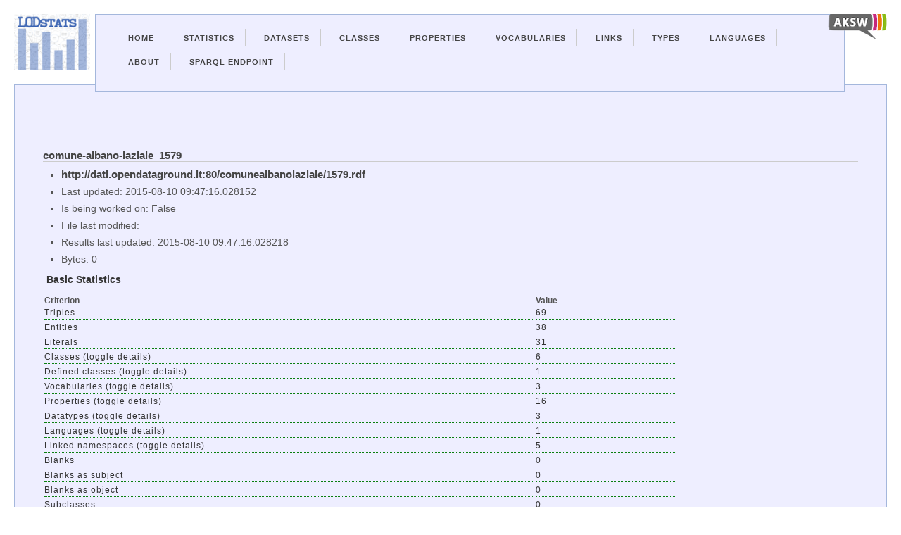

--- FILE ---
content_type: text/html; charset=utf-8
request_url: http://lodstats.aksw.org/rdfdocs/27778
body_size: 15901
content:
<?xml version="1.0" encoding="UTF-8"?>
<!DOCTYPE html PUBLIC "-//W3C//DTD XHTML 1.1//EN"
	"http://www.w3.org/TR/xhtml11/DTD/xhtml11.dtd">

<html xmlns="http://www.w3.org/1999/xhtml" xml:lang="en">
<head>
  <meta charset="utf-8">
	<title>LODStats - About http://dati.opendataground.it:80/comunealbanolaziale/1579.rdf</title>
	<link href="/css.css" media="screen" rel="stylesheet" type="text/css" />
	<script src="/jquery.js" type="text/javascript"></script>
</head>

<body>
  <div class="container">
    <div id="lodstatslogo">
      <a href="/">
        <img id="lodstatslogoimg" src="/lodstats_small.png"/>
      </a>
    </div>
    <div id="linklogos">
      <a href="http://aksw.org/"><img class="linklogo" src="/logo-aksw_small.png"/></a>
    </div>
    <div class="navigation-container">
      <ul id="nav">
        <li><a href="/">Home</a></li>
        <li><a href="/stats">Statistics</a></li>
        <li><a href="/rdfdocs">Datasets</a></li>
        <li><a href="/rdf_classes">Classes</a></li>
        <li><a href="/properties">Properties</a></li>
        <li><a href="/vocabularies">Vocabularies</a></li>
        <li><a href="/links">Links</a></li>
        <li><a href="/datatypes">Types</a></li>
        <li><a href="/languages">Languages</a></li>
        <li><a href="http://aksw.org/projects/LODStats">About</a></li>
        <li><a href="http://stats.lod2.eu/sparql">Sparql Endpoint</a></li>
      </ul>
      
    </div>
<div class="content">
  




<h2><a href="http://publicdata.eu/dataset/comune-albano-laziale_1579">comune-albano-laziale_1579</a></h2>
<ul>
  <li><a href="http://dati.opendataground.it:80/comunealbanolaziale/1579.rdf">http://dati.opendataground.it:80/comunealbanolaziale/1579.rdf</a></li>
  <li>Last updated: 2015-08-10 09:47:16.028152</li>
  <li>Is being worked on: False</li>
  <li>File last modified: 
</ul>

  

<ul>
<li>Results last updated: 2015-08-10 09:47:16.028218</li>
    <li>Bytes: 
      0
    </li>
</ul>
  <h3>Basic Statistics</h3>
  <table>
    <th>Criterion</th><th>Value</th>
    <tr><td>Triples</td><td>69</td></tr>
    <tr><td>Entities</td><td>38</td></tr>
    <tr><td>Literals</td><td>31</td></tr>
    <tr id="classes_toggle"><td>Classes (toggle details)</td><td>6</td></tr>
    <tr class="classes_row" style="display: none">
      <td><a href="/rdf_classes/5">http://www.w3.org/2002/07/owl#Class</a></td>
      <td></td>
    </tr>
    <tr class="classes_row" style="display: none">
      <td><a href="/rdf_classes/6">http://www.w3.org/2002/07/owl#DatatypeProperty</a></td>
      <td></td>
    </tr>
    <tr class="classes_row" style="display: none">
      <td><a href="/rdf_classes/9">http://www.w3.org/2002/07/owl#Ontology</a></td>
      <td></td>
    </tr>
    <tr class="classes_row" style="display: none">
      <td><a href="/rdf_classes/10">http://www.w3.org/2002/07/owl#AnnotationProperty</a></td>
      <td></td>
    </tr>
    <tr class="classes_row" style="display: none">
      <td><a href="/rdf_classes/32">http://www.w3.org/2002/07/owl#NamedIndividual</a></td>
      <td></td>
    </tr>
    <tr class="classes_row" style="display: none">
      <td><a href="/rdf_classes/166327">http://dati.opendataground.it/comunealbanolaziale/ontologies/Owner9Dataset1579#Dataset</a></td>
      <td></td>
    </tr>
    <tr id="classes_defined_toggle">
      <td>Defined classes (toggle details)</td>
      <td>1</td>
    </tr>
    <tr class="classes_defined_row" style="display: none">
      <td><a href="/rdf_classes/6820">http://dati.opendataground.it/comunealbanolaziale/ontologies/Owner9Dataset1579#Dataset</a></td>
      <td></td>
    </tr>
    <tr id="vocabularies_toggle">
      <td>Vocabularies (toggle details)</td>
      <td>3</td>
    </tr>
    <tr class="vocabularies_row" style="display: none">
      <td><a href="/vocabularies/3">http://www.w3.org/2000/01/rdf-schema</a></td>
      <td></td>
    </tr>
    <tr class="vocabularies_row" style="display: none">
      <td><a href="/vocabularies/4">http://www.w3.org/1999/02/22-rdf-syntax-ns</a></td>
      <td></td>
    </tr>
    <tr class="vocabularies_row" style="display: none">
      <td><a href="/vocabularies/3849">http://dati.opendataground.it/comunealbanolaziale/ontologies/Owner9Dataset1579</a></td>
      <td></td>
    </tr>
    <tr id="properties_toggle">
      <td>Properties (toggle details)</td>
      <td>16</td>
    </tr>
    <tr class="properties_row" style="display: none">
      <td><a href="/properties/7">http://www.w3.org/1999/02/22-rdf-syntax-ns#type</a></td>
      <td></td>
    </tr>
    <tr class="properties_row" style="display: none">
      <td><a href="/properties/39">http://www.w3.org/2000/01/rdf-schema#range</a></td>
      <td></td>
    </tr>
    <tr class="properties_row" style="display: none">
      <td><a href="/properties/52">http://www.w3.org/2000/01/rdf-schema#domain</a></td>
      <td></td>
    </tr>
    <tr class="properties_row" style="display: none">
      <td><a href="/properties/47789">http://dati.opendataground.it/comunealbanolaziale/ontologies/Owner9Dataset1579#dcterms:LicenseDocument</a></td>
      <td></td>
    </tr>
    <tr class="properties_row" style="display: none">
      <td><a href="/properties/47790">http://dati.opendataground.it/comunealbanolaziale/ontologies/Owner9Dataset1579#dcterms:source</a></td>
      <td></td>
    </tr>
    <tr class="properties_row" style="display: none">
      <td><a href="/properties/47791">http://dati.opendataground.it/comunealbanolaziale/ontologies/Owner9Dataset1579#Percentuale</a></td>
      <td></td>
    </tr>
    <tr class="properties_row" style="display: none">
      <td><a href="/properties/47792">http://dati.opendataground.it/comunealbanolaziale/ontologies/Owner9Dataset1579#dc:title</a></td>
      <td></td>
    </tr>
    <tr class="properties_row" style="display: none">
      <td><a href="/properties/47793">http://dati.opendataground.it/comunealbanolaziale/ontologies/Owner9Dataset1579#dc:publisher</a></td>
      <td></td>
    </tr>
    <tr class="properties_row" style="display: none">
      <td><a href="/properties/47794">http://dati.opendataground.it/comunealbanolaziale/ontologies/Owner9Dataset1579#dcterms:issued</a></td>
      <td></td>
    </tr>
    <tr class="properties_row" style="display: none">
      <td><a href="/properties/47795">http://dati.opendataground.it/comunealbanolaziale/ontologies/Owner9Dataset1579#dcterms:abstract</a></td>
      <td></td>
    </tr>
    <tr class="properties_row" style="display: none">
      <td><a href="/properties/47796">http://dati.opendataground.it/comunealbanolaziale/ontologies/Owner9Dataset1579#dcterms:license</a></td>
      <td></td>
    </tr>
    <tr class="properties_row" style="display: none">
      <td><a href="/properties/47797">http://dati.opendataground.it/comunealbanolaziale/ontologies/Owner9Dataset1579#dcterms:temporal</a></td>
      <td></td>
    </tr>
    <tr class="properties_row" style="display: none">
      <td><a href="/properties/47798">http://dati.opendataground.it/comunealbanolaziale/ontologies/Owner9Dataset1579#dc:identifier</a></td>
      <td></td>
    </tr>
    <tr class="properties_row" style="display: none">
      <td><a href="/properties/47799">http://dati.opendataground.it/comunealbanolaziale/ontologies/Owner9Dataset1579#Numero</a></td>
      <td></td>
    </tr>
    <tr class="properties_row" style="display: none">
      <td><a href="/properties/47800">http://dati.opendataground.it/comunealbanolaziale/ontologies/Owner9Dataset1579#﻿Modalità_di_arrivo</a></td>
      <td></td>
    </tr>
    <tr class="properties_row" style="display: none">
      <td><a href="/properties/47801">http://dati.opendataground.it/comunealbanolaziale/ontologies/Owner9Dataset1579#dc:subject</a></td>
      <td></td>
    </tr>
    <tr id="datatypes_toggle">
      <td>Datatypes (toggle details)</td>
      <td>3</td>
    </tr>
    <tr class="datatypes_row" style="display: none">
      <td><a href="/datatypes/2">http://www.w3.org/2001/XMLSchema#string</a></td>
      <td></td>
    </tr>
    <tr class="datatypes_row" style="display: none">
      <td><a href="/datatypes/3">http://www.w3.org/2001/XMLSchema#dateTime</a></td>
      <td></td>
    </tr>
    <tr class="datatypes_row" style="display: none">
      <td><a href="/datatypes/9">http://www.w3.org/2001/XMLSchema#anyURI</a></td>
      <td></td>
    </tr>
    <tr id="languages_toggle">
      <td>Languages (toggle details)</td>
      <td>1</td>
    </tr>
    <tr class="languages_row" style="display: none">
      <td><a href="/languages/184">it</a></td>
      <td></td>
    </tr>
    <tr id="links_toggle">
      <td>Linked namespaces (toggle details)</td>
      <td>5</td>
    </tr>
    <tr class="links_row" style="display: none">
      <td><a href="/links/4824">http://www.w3.org/2000/01/rdf-schemahttp://www.w3.org/2002/07/owl</a></td>
      <td></td>
    </tr>
    <tr class="links_row" style="display: none">
      <td><a href="/links/2599493">http://dati.opendataground.it/comunealbanolaziale/ontologies/http://www.w3.org/2002/07/owl</a></td>
      <td></td>
    </tr>
    <tr class="links_row" style="display: none">
      <td><a href="/links/2600672">http://dati.opendataground.it/comunealbanolaziale/ontologies/Owner9Dataset1579</a></td>
      <td></td>
    </tr>
    <tr class="links_row" style="display: none">
      <td><a href="/links/2600673">http://dati.opendataground.it/comunealbanolaziale/ontologies/Owner9Dataset1579http://www.w3.org/2002/07/owl</a></td>
      <td></td>
    </tr>
    <tr class="links_row" style="display: none">
      <td><a href="/links/2600674">http://dati.opendataground.it/comunealbanolaziale/ontologies/Owner9Dataset1579http://www.w3.org/2001/XMLSchema</a></td>
      <td></td>
    </tr>
    <tr><td>Blanks</td><td>0</td></tr>
    <tr><td>Blanks as subject</td><td>0</td></tr>
    <tr><td>Blanks as object</td><td>0</td></tr>
    <tr><td>Subclasses</td><td>0</td></tr>
    <tr><td>Typed_subjects</td><td>32</td></tr>
    <tr><td>Labeled subjects</td><td>0</td></tr>
    <tr><td>Class hierarchy depth</td><td></td></tr>
    <tr><td>Property hierarchy depth</td><td></td></tr>
    <tr><td>Properties per entity</td><td>2.375</td></tr>
    <tr><td>String length (typed)</td><td>30.0</td></tr>
    <tr><td>String length (untyped)</td><td>7.0</td></tr>
    <tr><td>Links</td><td>28</td></tr>
  </table>
  <h3><span id="void">VoID: (click to toggle</span>, <a href="/stat_result/53688.void">download</a>)</h3>
  <pre id="void_pre" style="display: none">@prefix rdf: &lt;http://www.w3.org/1999/02/22-rdf-syntax-ns#&gt; .
@prefix void: &lt;http://rdfs.org/ns/void#&gt; .
@prefix void-ext: &lt;http://stats.lod2.eu/rdf/void-ext/&gt; .
@prefix qb: &lt;http://purl.org/linked-data/cube#&gt; .
@prefix dcterms: &lt;http://purl.org/dc/terms/&gt; .
@prefix ls-void: &lt;http://stats.lod2.eu/rdf/void/&gt; .
@prefix ls-qb: &lt;http://stats.lod2.eu/rdf/qb/&gt; .
@prefix ls-cr: &lt;http://stats.lod2.eu/rdf/qb/criteria/&gt; .
@prefix xsd: &lt;http://www.w3.org/2001/XMLSchema#&gt; .
@prefix xstats: &lt;http://example.org/XStats#&gt; .
@prefix foaf: &lt;http://xmlns.com/foaf/0.1/&gt; .
@prefix rdfs: &lt;http://www.w3.org/2000/01/rdf-schema#&gt; .

&lt;http://stats.lod2.eu/rdf/void/?source=http://dati.opendataground.it:80/comunealbanolaziale/1579.rdf&gt;
    void:classPartition [
        void:class &lt;http://www.w3.org/2002/07/owl#Class&gt; ;
        void:entities &#34;1&#34;^^xsd:int
    ], [
        void:class &lt;http://www.w3.org/2002/07/owl#DatatypeProperty&gt; ;
        void:entities &#34;13&#34;^^xsd:int
    ], [
        void:class &lt;http://dati.opendataground.it/comunealbanolaziale/ontologies/Owner9Dataset1579#Dataset&gt; ;
        void:entities 0
    ], [
        void:class &lt;http://www.w3.org/2002/07/owl#NamedIndividual&gt; ;
        void:entities &#34;8&#34;^^xsd:int
    ], [
        void:class &lt;http://dati.opendataground.it/comunealbanolaziale/ontologies/Owner9Dataset1579#Dataset&gt; ;
        void:entities &#34;8&#34;^^xsd:int
    ], [
        void:class &lt;http://www.w3.org/2002/07/owl#AnnotationProperty&gt; ;
        void:entities &#34;1&#34;^^xsd:int
    ], [
        void:class &lt;http://www.w3.org/2002/07/owl#Ontology&gt; ;
        void:entities &#34;1&#34;^^xsd:int
    ] ;
    void:classes 1 ;
    void:entities 38 ;
    void:properties 16 ;
    void:propertyPartition [
        void:property &lt;http://dati.opendataground.it/comunealbanolaziale/ontologies/Owner9Dataset1579#Percentuale&gt; ;
        void:triples 7
    ], [
        void:property &lt;http://dati.opendataground.it/comunealbanolaziale/ontologies/Owner9Dataset1579#dc:title&gt; ;
        void:triples 1
    ], [
        void:property &lt;http://dati.opendataground.it/comunealbanolaziale/ontologies/Owner9Dataset1579#dc:publisher&gt; ;
        void:triples 1
    ], [
        void:property &lt;http://dati.opendataground.it/comunealbanolaziale/ontologies/Owner9Dataset1579#dcterms:issued&gt; ;
        void:triples 1
    ], [
        void:property &lt;http://dati.opendataground.it/comunealbanolaziale/ontologies/Owner9Dataset1579#dcterms:abstract&gt; ;
        void:triples 1
    ], [
        void:property &lt;http://dati.opendataground.it/comunealbanolaziale/ontologies/Owner9Dataset1579#dcterms:license&gt; ;
        void:triples 1
    ], [
        void:property &lt;http://dati.opendataground.it/comunealbanolaziale/ontologies/Owner9Dataset1579#dcterms:temporal&gt; ;
        void:triples 1
    ], [
        void:property &lt;http://dati.opendataground.it/comunealbanolaziale/ontologies/Owner9Dataset1579#dc:identifier&gt; ;
        void:triples 1
    ], [
        void:property rdfs:range ;
        void:triples 3
    ], [
        void:property rdfs:domain ;
        void:triples 3
    ], [
        void:property &lt;http://dati.opendataground.it/comunealbanolaziale/ontologies/Owner9Dataset1579#Numero&gt; ;
        void:triples 7
    ], [
        void:property &lt;http://dati.opendataground.it/comunealbanolaziale/ontologies/Owner9Dataset1579#﻿Modalità_di_arrivo&gt; ;
        void:triples 7
    ], [
        void:property &lt;http://dati.opendataground.it/comunealbanolaziale/ontologies/Owner9Dataset1579#dc:subject&gt; ;
        void:triples 1
    ], [
        void:property &lt;http://dati.opendataground.it/comunealbanolaziale/ontologies/Owner9Dataset1579#dcterms:LicenseDocument&gt; ;
        void:triples 1
    ], [
        void:property rdf:type ;
        void:triples 32
    ], [
        void:property &lt;http://dati.opendataground.it/comunealbanolaziale/ontologies/Owner9Dataset1579#dcterms:source&gt; ;
        void:triples 1
    ] ;
    void:triples 69 ;
    void:vocabulary &lt;http://dati.opendataground.it/comunealbanolaziale/ontologies/Owner9Dataset1579&gt;, &lt;http://www.w3.org/1999/02/22-rdf-syntax-ns&gt;, &lt;http://www.w3.org/2000/01/rdf-schema&gt; ;
    a void:Dataset .

</pre>
<script>
  $("#void").click(function () {
      $("#void_pre").toggle("slow");
    });
    $("#classes_toggle").click(function () {
        $(".classes_row").toggle();
    });
    $("#classes_defined_toggle").click(function () {
        $(".classes_defined_row").toggle();
    });
    $("#vocabularies_toggle").click(function () {
        $(".vocabularies_row").toggle();
    });
    $("#properties_toggle").click(function () {
        $(".properties_row").toggle();
    });
    $("#datatypes_toggle").click(function () {
        $(".datatypes_row").toggle();
    });
    $("#languages_toggle").click(function () {
        $(".languages_row").toggle();
    });
    $("#links_toggle").click(function () {
        $(".links_row").toggle();
    });
</script>


<h3>Older statistics:</h3>
<ul>
  <li><a href="/stat_result/43525">2015-05-15 15:33:44.221203</a></li>
  <li><a href="/stat_result/27942">2015-03-06 19:15:23.850180</a></li>
</ul>

</div>
<div class="lod2logo">
      <a href="http://lod2.eu/"><img class="linklogo" src="/logo-lod2_small.png"/></a>
</div>
</div>
</body>
</html>
